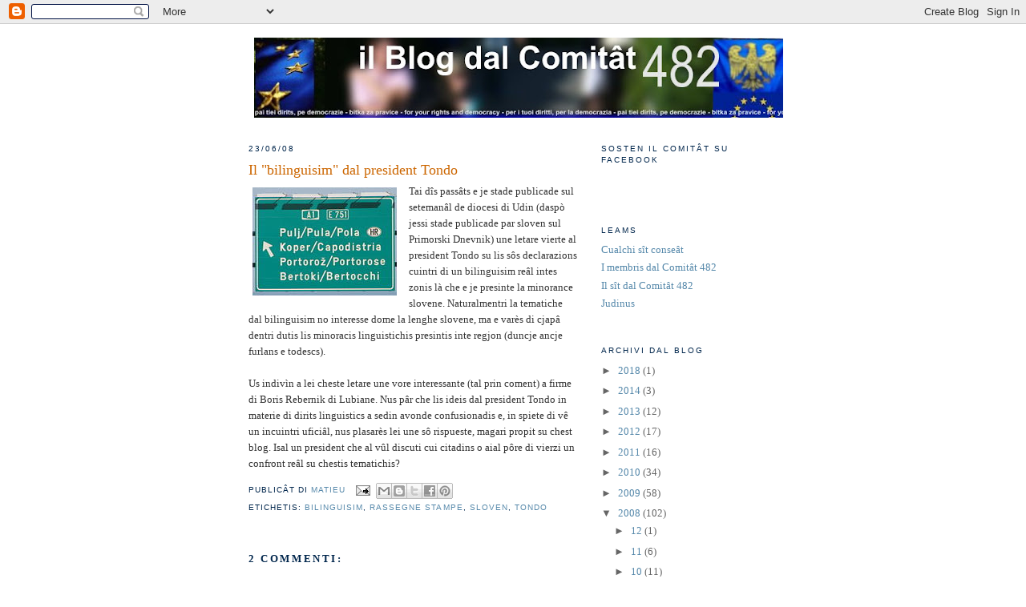

--- FILE ---
content_type: text/html; charset=UTF-8
request_url: https://com482.blogspot.com/2008/06/il-bilinguisim-dal-president-tondo.html
body_size: 12306
content:
<!DOCTYPE html>
<html dir='ltr'>
<head>
<link href='https://www.blogger.com/static/v1/widgets/2944754296-widget_css_bundle.css' rel='stylesheet' type='text/css'/>
<meta content='text/html; charset=UTF-8' http-equiv='Content-Type'/>
<meta content='blogger' name='generator'/>
<link href='https://com482.blogspot.com/favicon.ico' rel='icon' type='image/x-icon'/>
<link href='http://com482.blogspot.com/2008/06/il-bilinguisim-dal-president-tondo.html' rel='canonical'/>
<link rel="alternate" type="application/atom+xml" title="Il blog dal Comitât 482 - Atom" href="https://com482.blogspot.com/feeds/posts/default" />
<link rel="alternate" type="application/rss+xml" title="Il blog dal Comitât 482 - RSS" href="https://com482.blogspot.com/feeds/posts/default?alt=rss" />
<link rel="service.post" type="application/atom+xml" title="Il blog dal Comitât 482 - Atom" href="https://www.blogger.com/feeds/2257689368983008482/posts/default" />

<link rel="alternate" type="application/atom+xml" title="Il blog dal Comitât 482 - Atom" href="https://com482.blogspot.com/feeds/2248376879017993326/comments/default" />
<!--Can't find substitution for tag [blog.ieCssRetrofitLinks]-->
<link href='https://blogger.googleusercontent.com/img/b/R29vZ2xl/AVvXsEi-QlubtjwdlaV_09GZ5VDoVnM69UJRyAbAnq5BATnIGO7qCnoMW02RtqqRBGoZaVcuxwrqPKdrF8DAwpeWQppaEvcJEVM69218eFxm0-28mUw3b5pSOu4-wRuUYshikcfEdeCNiEvVnHfI/s200/trilingual.jpg' rel='image_src'/>
<meta content='http://com482.blogspot.com/2008/06/il-bilinguisim-dal-president-tondo.html' property='og:url'/>
<meta content='Il &quot;bilinguisim&quot; dal president Tondo' property='og:title'/>
<meta content='Tai dîs passâts e je stade publicade sul setemanâl de diocesi di Udin (daspò jessi stade publicade par sloven sul Primorski Dnevnik) une let...' property='og:description'/>
<meta content='https://blogger.googleusercontent.com/img/b/R29vZ2xl/AVvXsEi-QlubtjwdlaV_09GZ5VDoVnM69UJRyAbAnq5BATnIGO7qCnoMW02RtqqRBGoZaVcuxwrqPKdrF8DAwpeWQppaEvcJEVM69218eFxm0-28mUw3b5pSOu4-wRuUYshikcfEdeCNiEvVnHfI/w1200-h630-p-k-no-nu/trilingual.jpg' property='og:image'/>
<title>Il blog dal Comitât 482: Il "bilinguisim" dal president Tondo</title>
<style id='page-skin-1' type='text/css'><!--
/*
-----------------------------------------------
Blogger Template Style
Name:     Minima
Date:     26 Feb 2004
Updated by: Blogger Team
----------------------------------------------- */
/* Use this with templates/template-twocol.html */
body {
background:#ffffff;
margin:0;
color:#333333;
font:x-small Georgia Serif;
font-size/* */:/**/small;
font-size: /**/small;
text-align: center;
}
a:link {
color:#5588aa;
text-decoration:none;
}
a:visited {
color:#999999;
text-decoration:none;
}
a:hover {
color:#cc6600;
text-decoration:underline;
}
a img {
border-width:0;
}
/* Header
-----------------------------------------------
*/
#header-wrapper {
width:660px;
margin:0 auto 10px;
border:1px solid #ffffff;
}
#header-inner {
background-position: center;
margin-left: auto;
margin-right: auto;
}
#header {
margin: 5px;
border: 1px solid #ffffff;
text-align: center;
color:#cc6600;
}
#header h1 {
margin:5px 5px 0;
padding:15px 20px .25em;
line-height:1.2em;
text-transform:uppercase;
letter-spacing:.2em;
font: normal normal 200% Georgia, Serif;
}
#header a {
color:#cc6600;
text-decoration:none;
}
#header a:hover {
color:#cc6600;
}
#header .description {
margin:0 5px 5px;
padding:0 20px 15px;
max-width:700px;
text-transform:uppercase;
letter-spacing:.2em;
line-height: 1.4em;
font: normal normal 78% 'Trebuchet MS', Trebuchet, Arial, Verdana, Sans-serif;
color: #999999;
}
#header img {
margin-left: auto;
margin-right: auto;
}
/* Outer-Wrapper
----------------------------------------------- */
#outer-wrapper {
width: 660px;
margin:0 auto;
padding:10px;
text-align:left;
font: normal normal 100% Georgia, Serif;
}
#main-wrapper {
width: 410px;
float: left;
word-wrap: break-word; /* fix for long text breaking sidebar float in IE */
overflow: hidden;     /* fix for long non-text content breaking IE sidebar float */
}
#sidebar-wrapper {
width: 220px;
float: right;
word-wrap: break-word; /* fix for long text breaking sidebar float in IE */
overflow: hidden;      /* fix for long non-text content breaking IE sidebar float */
}
/* Headings
----------------------------------------------- */
h2 {
margin:1.5em 0 .75em;
font:normal normal 77% Trebuchet, Trebuchet MS, Arial, sans-serif;
line-height: 1.4em;
text-transform:uppercase;
letter-spacing:.2em;
color:#00264c;
}
/* Posts
-----------------------------------------------
*/
h2.date-header {
margin:1.5em 0 .5em;
}
.post {
margin:.5em 0 1.5em;
border-bottom:1px dotted #ffffff;
padding-bottom:1.5em;
}
.post h3 {
margin:.25em 0 0;
padding:0 0 4px;
font-size:140%;
font-weight:normal;
line-height:1.4em;
color:#cc6600;
}
.post h3 a, .post h3 a:visited, .post h3 strong {
display:block;
text-decoration:none;
color:#cc6600;
font-weight:normal;
}
.post h3 strong, .post h3 a:hover {
color:#333333;
}
.post-body {
margin:0 0 .75em;
line-height:1.6em;
}
.post-body blockquote {
line-height:1.3em;
}
.post-footer {
margin: .75em 0;
color:#00264c;
text-transform:uppercase;
letter-spacing:.1em;
font: normal normal 78% 'Trebuchet MS', Trebuchet, Arial, Verdana, Sans-serif;
line-height: 1.4em;
}
.comment-link {
margin-left:.6em;
}
.post img, table.tr-caption-container {
padding:4px;
border:1px solid #ffffff;
}
.tr-caption-container img {
border: none;
padding: 0;
}
.post blockquote {
margin:1em 20px;
}
.post blockquote p {
margin:.75em 0;
}
/* Comments
----------------------------------------------- */
#comments h4 {
margin:1em 0;
font-weight: bold;
line-height: 1.4em;
text-transform:uppercase;
letter-spacing:.2em;
color: #00264c;
}
#comments-block {
margin:1em 0 1.5em;
line-height:1.6em;
}
#comments-block .comment-author {
margin:.5em 0;
}
#comments-block .comment-body {
margin:.25em 0 0;
}
#comments-block .comment-footer {
margin:-.25em 0 2em;
line-height: 1.4em;
text-transform:uppercase;
letter-spacing:.1em;
}
#comments-block .comment-body p {
margin:0 0 .75em;
}
.deleted-comment {
font-style:italic;
color:gray;
}
#blog-pager-newer-link {
float: left;
}
#blog-pager-older-link {
float: right;
}
#blog-pager {
text-align: center;
}
.feed-links {
clear: both;
line-height: 2.5em;
}
/* Sidebar Content
----------------------------------------------- */
.sidebar {
color: #666666;
line-height: 1.5em;
}
.sidebar ul {
list-style:none;
margin:0 0 0;
padding:0 0 0;
}
.sidebar li {
margin:0;
padding-top:0;
padding-right:0;
padding-bottom:.25em;
padding-left:15px;
text-indent:-15px;
line-height:1.5em;
}
.sidebar .widget, .main .widget {
border-bottom:1px dotted #ffffff;
margin:0 0 1.5em;
padding:0 0 1.5em;
}
.main .Blog {
border-bottom-width: 0;
}
/* Profile
----------------------------------------------- */
.profile-img {
float: left;
margin-top: 0;
margin-right: 5px;
margin-bottom: 5px;
margin-left: 0;
padding: 4px;
border: 1px solid #ffffff;
}
.profile-data {
margin:0;
text-transform:uppercase;
letter-spacing:.1em;
font: normal normal 78% 'Trebuchet MS', Trebuchet, Arial, Verdana, Sans-serif;
color: #00264c;
font-weight: bold;
line-height: 1.6em;
}
.profile-datablock {
margin:.5em 0 .5em;
}
.profile-textblock {
margin: 0.5em 0;
line-height: 1.6em;
}
.profile-link {
font: normal normal 78% 'Trebuchet MS', Trebuchet, Arial, Verdana, Sans-serif;
text-transform: uppercase;
letter-spacing: .1em;
}
/* Footer
----------------------------------------------- */
#footer {
width:660px;
clear:both;
margin:0 auto;
padding-top:15px;
line-height: 1.6em;
text-transform:uppercase;
letter-spacing:.1em;
text-align: center;
}

--></style>
<link href='https://www.blogger.com/dyn-css/authorization.css?targetBlogID=2257689368983008482&amp;zx=3a2238bd-2311-49e3-84b3-c9dc440b2896' media='none' onload='if(media!=&#39;all&#39;)media=&#39;all&#39;' rel='stylesheet'/><noscript><link href='https://www.blogger.com/dyn-css/authorization.css?targetBlogID=2257689368983008482&amp;zx=3a2238bd-2311-49e3-84b3-c9dc440b2896' rel='stylesheet'/></noscript>
<meta name='google-adsense-platform-account' content='ca-host-pub-1556223355139109'/>
<meta name='google-adsense-platform-domain' content='blogspot.com'/>

</head>
<body>
<div class='navbar section' id='navbar'><div class='widget Navbar' data-version='1' id='Navbar1'><script type="text/javascript">
    function setAttributeOnload(object, attribute, val) {
      if(window.addEventListener) {
        window.addEventListener('load',
          function(){ object[attribute] = val; }, false);
      } else {
        window.attachEvent('onload', function(){ object[attribute] = val; });
      }
    }
  </script>
<div id="navbar-iframe-container"></div>
<script type="text/javascript" src="https://apis.google.com/js/platform.js"></script>
<script type="text/javascript">
      gapi.load("gapi.iframes:gapi.iframes.style.bubble", function() {
        if (gapi.iframes && gapi.iframes.getContext) {
          gapi.iframes.getContext().openChild({
              url: 'https://www.blogger.com/navbar/2257689368983008482?po\x3d2248376879017993326\x26origin\x3dhttps://com482.blogspot.com',
              where: document.getElementById("navbar-iframe-container"),
              id: "navbar-iframe"
          });
        }
      });
    </script><script type="text/javascript">
(function() {
var script = document.createElement('script');
script.type = 'text/javascript';
script.src = '//pagead2.googlesyndication.com/pagead/js/google_top_exp.js';
var head = document.getElementsByTagName('head')[0];
if (head) {
head.appendChild(script);
}})();
</script>
</div></div>
<div id='outer-wrapper'><div id='wrap2'>
<!-- skip links for text browsers -->
<span id='skiplinks' style='display:none;'>
<a href='#main'>skip to main </a> |
      <a href='#sidebar'>skip to sidebar</a>
</span>
<div id='header-wrapper'>
<div class='header section' id='header'><div class='widget Header' data-version='1' id='Header1'>
<div id='header-inner'>
<a href='https://com482.blogspot.com/' style='display: block'>
<img alt='Il blog dal Comitât 482' height='100px; ' id='Header1_headerimg' src='https://blogger.googleusercontent.com/img/b/R29vZ2xl/AVvXsEi1GsMJG1cvE9aY2QmT8J4wG9SG-7wq8FMyggJlSdz6rO2ucafBLVoZYyonW45NunVMGdMXqZWWhqNx0gSesIow0C4n5jeldX2m-IE_w28IZ9t5CypsCDVk5BUcCZ9Fs9xbMmaLAtc/s660/blog.jpg' style='display: block' width='660px; '/>
</a>
</div>
</div></div>
</div>
<div id='content-wrapper'>
<div id='crosscol-wrapper' style='text-align:center'>
<div class='crosscol no-items section' id='crosscol'></div>
</div>
<div id='main-wrapper'>
<div class='main section' id='main'><div class='widget Blog' data-version='1' id='Blog1'>
<div class='blog-posts hfeed'>

          <div class="date-outer">
        
<h2 class='date-header'><span>23/06/08</span></h2>

          <div class="date-posts">
        
<div class='post-outer'>
<div class='post hentry uncustomized-post-template' itemprop='blogPost' itemscope='itemscope' itemtype='http://schema.org/BlogPosting'>
<meta content='https://blogger.googleusercontent.com/img/b/R29vZ2xl/AVvXsEi-QlubtjwdlaV_09GZ5VDoVnM69UJRyAbAnq5BATnIGO7qCnoMW02RtqqRBGoZaVcuxwrqPKdrF8DAwpeWQppaEvcJEVM69218eFxm0-28mUw3b5pSOu4-wRuUYshikcfEdeCNiEvVnHfI/s200/trilingual.jpg' itemprop='image_url'/>
<meta content='2257689368983008482' itemprop='blogId'/>
<meta content='2248376879017993326' itemprop='postId'/>
<a name='2248376879017993326'></a>
<h3 class='post-title entry-title' itemprop='name'>
Il "bilinguisim" dal president Tondo
</h3>
<div class='post-header'>
<div class='post-header-line-1'></div>
</div>
<div class='post-body entry-content' id='post-body-2248376879017993326' itemprop='description articleBody'>
<a href="https://blogger.googleusercontent.com/img/b/R29vZ2xl/AVvXsEi-QlubtjwdlaV_09GZ5VDoVnM69UJRyAbAnq5BATnIGO7qCnoMW02RtqqRBGoZaVcuxwrqPKdrF8DAwpeWQppaEvcJEVM69218eFxm0-28mUw3b5pSOu4-wRuUYshikcfEdeCNiEvVnHfI/s1600-h/trilingual.jpg" onblur="try {parent.deselectBloggerImageGracefully();} catch(e) {}"><img alt="" border="0" id="BLOGGER_PHOTO_ID_5215063226219283458" src="https://blogger.googleusercontent.com/img/b/R29vZ2xl/AVvXsEi-QlubtjwdlaV_09GZ5VDoVnM69UJRyAbAnq5BATnIGO7qCnoMW02RtqqRBGoZaVcuxwrqPKdrF8DAwpeWQppaEvcJEVM69218eFxm0-28mUw3b5pSOu4-wRuUYshikcfEdeCNiEvVnHfI/s200/trilingual.jpg" style="margin: 0pt 10px 10px 0pt; float: left; cursor: pointer;" /></a>Tai dîs passâts e je stade publicade sul setemanâl de diocesi di Udin (daspò jessi stade publicade par sloven sul Primorski Dnevnik) une letare vierte al president Tondo su lis sôs declarazions cuintri di un bilinguisim reâl intes zonis là che e je presinte la minorance slovene. Naturalmentri la tematiche dal bilinguisim no interesse dome la lenghe slovene, ma e varès di cjapâ dentri dutis lis minoracis linguistichis presintis inte regjon (duncje ancje furlans e todescs).<br /><br />Us indivìn a lei cheste letare une vore interessante (tal prin coment)  a firme di Boris Rebernik di Lubiane. Nus pâr che lis ideis dal president Tondo in materie di dirits linguistics a sedin avonde confusionadis e, in spiete di vê un incuintri uficiâl, nus plasarès lei une sô rispueste, magari propit su chest blog.   Isal un president che al vûl discuti cui citadins o aial pôre di vierzi un confront reâl su chestis tematichis?
<div style='clear: both;'></div>
</div>
<div class='post-footer'>
<div class='post-footer-line post-footer-line-1'>
<span class='post-author vcard'>
Publicât di
<span class='fn' itemprop='author' itemscope='itemscope' itemtype='http://schema.org/Person'>
<meta content='https://www.blogger.com/profile/07098312217411246299' itemprop='url'/>
<a class='g-profile' href='https://www.blogger.com/profile/07098312217411246299' rel='author' title='author profile'>
<span itemprop='name'>Matieu</span>
</a>
</span>
</span>
<span class='post-timestamp'>
</span>
<span class='post-comment-link'>
</span>
<span class='post-icons'>
<span class='item-action'>
<a href='https://www.blogger.com/email-post/2257689368983008482/2248376879017993326' title='Post per email'>
<img alt='' class='icon-action' height='13' src='https://resources.blogblog.com/img/icon18_email.gif' width='18'/>
</a>
</span>
<span class='item-control blog-admin pid-1539236615'>
<a href='https://www.blogger.com/post-edit.g?blogID=2257689368983008482&postID=2248376879017993326&from=pencil' title='Modifica post'>
<img alt='' class='icon-action' height='18' src='https://resources.blogblog.com/img/icon18_edit_allbkg.gif' width='18'/>
</a>
</span>
</span>
<div class='post-share-buttons goog-inline-block'>
<a class='goog-inline-block share-button sb-email' href='https://www.blogger.com/share-post.g?blogID=2257689368983008482&postID=2248376879017993326&target=email' target='_blank' title='Invia tramite email'><span class='share-button-link-text'>Invia tramite email</span></a><a class='goog-inline-block share-button sb-blog' href='https://www.blogger.com/share-post.g?blogID=2257689368983008482&postID=2248376879017993326&target=blog' onclick='window.open(this.href, "_blank", "height=270,width=475"); return false;' target='_blank' title='Postalo sul blog'><span class='share-button-link-text'>Postalo sul blog</span></a><a class='goog-inline-block share-button sb-twitter' href='https://www.blogger.com/share-post.g?blogID=2257689368983008482&postID=2248376879017993326&target=twitter' target='_blank' title='Condividi su X'><span class='share-button-link-text'>Condividi su X</span></a><a class='goog-inline-block share-button sb-facebook' href='https://www.blogger.com/share-post.g?blogID=2257689368983008482&postID=2248376879017993326&target=facebook' onclick='window.open(this.href, "_blank", "height=430,width=640"); return false;' target='_blank' title='Condividi su Facebook'><span class='share-button-link-text'>Condividi su Facebook</span></a><a class='goog-inline-block share-button sb-pinterest' href='https://www.blogger.com/share-post.g?blogID=2257689368983008482&postID=2248376879017993326&target=pinterest' target='_blank' title='Condividi su Pinterest'><span class='share-button-link-text'>Condividi su Pinterest</span></a>
</div>
</div>
<div class='post-footer-line post-footer-line-2'>
<span class='post-labels'>
Etichetis:
<a href='https://com482.blogspot.com/search/label/bilinguisim' rel='tag'>bilinguisim</a>,
<a href='https://com482.blogspot.com/search/label/rassegne%20stampe' rel='tag'>rassegne stampe</a>,
<a href='https://com482.blogspot.com/search/label/sloven' rel='tag'>sloven</a>,
<a href='https://com482.blogspot.com/search/label/Tondo' rel='tag'>Tondo</a>
</span>
</div>
<div class='post-footer-line post-footer-line-3'>
<span class='post-location'>
</span>
</div>
</div>
</div>
<div class='comments' id='comments'>
<a name='comments'></a>
<h4>2 commenti:</h4>
<div id='Blog1_comments-block-wrapper'>
<dl class='avatar-comment-indent' id='comments-block'>
<dt class='comment-author blog-author' id='c7869358328082472832'>
<a name='c7869358328082472832'></a>
<div class="avatar-image-container avatar-stock"><span dir="ltr"><a href="https://www.blogger.com/profile/07098312217411246299" target="" rel="nofollow" onclick="" class="avatar-hovercard" id="av-7869358328082472832-07098312217411246299"><img src="//www.blogger.com/img/blogger_logo_round_35.png" width="35" height="35" alt="" title="Matieu">

</a></span></div>
<a href='https://www.blogger.com/profile/07098312217411246299' rel='nofollow'>Matieu</a>
ha detto...
</dt>
<dd class='comment-body' id='Blog1_cmt-7869358328082472832'>
<p>
&#171;Non voglio imporre le cose&#187;, così il nuovo presidente del governo regionale del Friuli-Venezia Giulia, il signor Renzo Tondo riflette sul bilinguismo nel Primorski dnevnik pubblicato sabato 31 maggio.<BR/>Bello da parte sua, signor Tondo, aver detto apertamente ai nostri connazionali cosa possono attendersi riguardo l'eguaglianza dei diritti linguistici nella sua regione. Un simile territorio autoctonamente bilingue ce l'abbiamo anche da noi nella repubblica di Slovenia; forse è stato qualche volta a Capodistria. Per fare un esempio, immaginiamo che c'è stato e si è diretto alla Posta centrale. Il suo percorso l'ha condotta vicino alla stazione ferroviaria, sulla quale spicca una luminosa insegna bilingue Koper-Capodistria, qualche passo ancora e si trova davanti all'edificio delle Poste. Si dirige verso l'ingresso e sulle porte a vetri risalta agli occhi la tabella bilingue recante l'orario di apertura. Entra e si ritrova in un bel locale allungato con molti sportelli, S'incammina in cerca dello sportello giusto senza una guida-interprete, perché le scritte le sono comprensibili, sono anche nella sua lingua, la lingua della comunità nazionale autoctona italiana che qui vive. Allo sportello un cartellino la saluta anche in italiano: "oggi con voi" -ed il nome dell'impiegato.<BR/>Quel che lei vuole è spedire una raccomandata, per cui prende il modulo apposito e lo compila senza problemi, visto che è bilingue. Visto che si trova in Slovenia oso affermare che lei non ha provato alcun fastidio nell'incontrare un bilinguismo coerente, malgrado secondo lei questo è &#171;imposto&#187; in egual modo a tutti gli utilizzatori dei servizi postali.<BR/>La sua interpretazione di bilinguismo a casa sua invece suona letteralmente così: <BR/>&#8220;&#171;Entro in Comune e non mi è indifferente se sono costretto ad accettare un documento o un modulo bilingue. Credo che questo dev'essere una questione di libera scelta personale. In caso contrario questo va a scapito di altri diritti&#187;. E di seguito: &#171;Se un documento bilingue lo devo attendere una settimana mi chiedo veramente cos'è più utile per me - aspettare il documento bilingue o riceverne subito uno monolingue. Non mí piacciono dunque le regole che comportano obblighi, né le affettazioni ideologiche nella tutela delle minoranze linguistiche&#187;. In verità l'unico commento possibile è: strano ragionamento. Un diritto naturale sul territorio autoctono è il rispetto della mia lingua, che non è in alcun modo affettazione &#171;ideologica&#187;; tale è stato invece l'imposto monolinguismo (dopo il 1927) su questa terra. Purtroppo le sue ragioni sono &#171;raìson de plus fort&#187; lontane dallo spirito della comunità dell'Unione Europea.<BR/>E cosa direbbe invece, signor Tondo, se da noi si adottasse le vostre pratiche sul territorio autoctono e sì ìnizìasse a sostituire i nomi delle vie bilingui con quelli in una sola lingua; rimuovendo dunque tutto il bilinguismo visivo fino al punto di reciprocare quanto in vigore da voi?<BR/><BR/>Boris Rebernik (Ljubljana)
</p>
</dd>
<dd class='comment-footer'>
<span class='comment-timestamp'>
<a href='https://com482.blogspot.com/2008/06/il-bilinguisim-dal-president-tondo.html?showComment=1214227560000#c7869358328082472832' title='comment permalink'>
23/06/08, 15:26
</a>
<span class='item-control blog-admin pid-1539236615'>
<a class='comment-delete' href='https://www.blogger.com/comment/delete/2257689368983008482/7869358328082472832' title='Elimina commento'>
<img src='https://resources.blogblog.com/img/icon_delete13.gif'/>
</a>
</span>
</span>
</dd>
<dt class='comment-author ' id='c1590338086992813802'>
<a name='c1590338086992813802'></a>
<div class="avatar-image-container avatar-stock"><span dir="ltr"><img src="//resources.blogblog.com/img/blank.gif" width="35" height="35" alt="" title="Anonimo">

</span></div>
Anonimo
ha detto...
</dt>
<dd class='comment-body' id='Blog1_cmt-1590338086992813802'>
<p>
"la raison du plus fort" é da mettere sulla bilancia con "la raison tout court". Tondo, orami eletto, non ha più nessuna ragione di piacere a tutti ma soltanto di dispiacere a certuni:-)
</p>
</dd>
<dd class='comment-footer'>
<span class='comment-timestamp'>
<a href='https://com482.blogspot.com/2008/06/il-bilinguisim-dal-president-tondo.html?showComment=1214388480000#c1590338086992813802' title='comment permalink'>
25/06/08, 12:08
</a>
<span class='item-control blog-admin pid-121430110'>
<a class='comment-delete' href='https://www.blogger.com/comment/delete/2257689368983008482/1590338086992813802' title='Elimina commento'>
<img src='https://resources.blogblog.com/img/icon_delete13.gif'/>
</a>
</span>
</span>
</dd>
</dl>
</div>
<p class='comment-footer'>
<a href='https://www.blogger.com/comment/fullpage/post/2257689368983008482/2248376879017993326' onclick=''>Posta un commento</a>
</p>
</div>
</div>

        </div></div>
      
</div>
<div class='blog-pager' id='blog-pager'>
<span id='blog-pager-newer-link'>
<a class='blog-pager-newer-link' href='https://com482.blogspot.com/2008/06/par-argem-furlan-obligatori-scuele.html' id='Blog1_blog-pager-newer-link' title='Post più recente'>Post più recente</a>
</span>
<span id='blog-pager-older-link'>
<a class='blog-pager-older-link' href='https://com482.blogspot.com/2008/06/il-vescul-e-il-president.html' id='Blog1_blog-pager-older-link' title='Post più vecchio'>Post più vecchio</a>
</span>
<a class='home-link' href='https://com482.blogspot.com/'>Home page</a>
</div>
<div class='clear'></div>
<div class='post-feeds'>
<div class='feed-links'>
Iscriviti a:
<a class='feed-link' href='https://com482.blogspot.com/feeds/2248376879017993326/comments/default' target='_blank' type='application/atom+xml'>Commenti sul post (Atom)</a>
</div>
</div>
</div></div>
</div>
<div id='sidebar-wrapper'>
<div class='sidebar section' id='sidebar'><div class='widget HTML' data-version='1' id='HTML2'>
<h2 class='title'>Sosten il Comitât su Facebook</h2>
<div class='widget-content'>
<div alig=center><iframe src="http://www.facebook.com/plugins/like.php?href=http%3A%2F%2Fwww.facebook.com%2Fhome.php%3F%23%21%2Fpages%2FComitat-Odbor-Komitaat-Comitato-482%2F86487824124&amp;layout=button_count&amp;show_faces=true&amp;width=100&amp;action=like&amp;colorscheme=light&amp;height=21" scrolling="no" frameborder="0" style="border:none; overflow:hidden; width:100px; height:21px;" allowtransparency="true"></iframe></div>
</div>
<div class='clear'></div>
</div><div class='widget LinkList' data-version='1' id='LinkList1'>
<h2>Leams</h2>
<div class='widget-content'>
<ul>
<li><a href='http://com482.altervista.org/leams.htm'>Cualchi sît conseât</a></li>
<li><a href='http://com482.altervista.org/membris.htm'>I membris dal Comitât 482</a></li>
<li><a href='http://com482.altervista.org/'>Il sît dal Comitât 482</a></li>
<li><a href='http://com482.altervista.org/sostegninus.htm'>Judinus</a></li>
</ul>
<div class='clear'></div>
</div>
</div><div class='widget BlogArchive' data-version='1' id='BlogArchive1'>
<h2>Archivi dal blog</h2>
<div class='widget-content'>
<div id='ArchiveList'>
<div id='BlogArchive1_ArchiveList'>
<ul class='hierarchy'>
<li class='archivedate collapsed'>
<a class='toggle' href='javascript:void(0)'>
<span class='zippy'>

        &#9658;&#160;
      
</span>
</a>
<a class='post-count-link' href='https://com482.blogspot.com/2018/'>
2018
</a>
<span class='post-count' dir='ltr'>(1)</span>
<ul class='hierarchy'>
<li class='archivedate collapsed'>
<a class='toggle' href='javascript:void(0)'>
<span class='zippy'>

        &#9658;&#160;
      
</span>
</a>
<a class='post-count-link' href='https://com482.blogspot.com/2018/04/'>
04
</a>
<span class='post-count' dir='ltr'>(1)</span>
</li>
</ul>
</li>
</ul>
<ul class='hierarchy'>
<li class='archivedate collapsed'>
<a class='toggle' href='javascript:void(0)'>
<span class='zippy'>

        &#9658;&#160;
      
</span>
</a>
<a class='post-count-link' href='https://com482.blogspot.com/2014/'>
2014
</a>
<span class='post-count' dir='ltr'>(3)</span>
<ul class='hierarchy'>
<li class='archivedate collapsed'>
<a class='toggle' href='javascript:void(0)'>
<span class='zippy'>

        &#9658;&#160;
      
</span>
</a>
<a class='post-count-link' href='https://com482.blogspot.com/2014/06/'>
06
</a>
<span class='post-count' dir='ltr'>(1)</span>
</li>
</ul>
<ul class='hierarchy'>
<li class='archivedate collapsed'>
<a class='toggle' href='javascript:void(0)'>
<span class='zippy'>

        &#9658;&#160;
      
</span>
</a>
<a class='post-count-link' href='https://com482.blogspot.com/2014/04/'>
04
</a>
<span class='post-count' dir='ltr'>(1)</span>
</li>
</ul>
<ul class='hierarchy'>
<li class='archivedate collapsed'>
<a class='toggle' href='javascript:void(0)'>
<span class='zippy'>

        &#9658;&#160;
      
</span>
</a>
<a class='post-count-link' href='https://com482.blogspot.com/2014/02/'>
02
</a>
<span class='post-count' dir='ltr'>(1)</span>
</li>
</ul>
</li>
</ul>
<ul class='hierarchy'>
<li class='archivedate collapsed'>
<a class='toggle' href='javascript:void(0)'>
<span class='zippy'>

        &#9658;&#160;
      
</span>
</a>
<a class='post-count-link' href='https://com482.blogspot.com/2013/'>
2013
</a>
<span class='post-count' dir='ltr'>(12)</span>
<ul class='hierarchy'>
<li class='archivedate collapsed'>
<a class='toggle' href='javascript:void(0)'>
<span class='zippy'>

        &#9658;&#160;
      
</span>
</a>
<a class='post-count-link' href='https://com482.blogspot.com/2013/12/'>
12
</a>
<span class='post-count' dir='ltr'>(1)</span>
</li>
</ul>
<ul class='hierarchy'>
<li class='archivedate collapsed'>
<a class='toggle' href='javascript:void(0)'>
<span class='zippy'>

        &#9658;&#160;
      
</span>
</a>
<a class='post-count-link' href='https://com482.blogspot.com/2013/06/'>
06
</a>
<span class='post-count' dir='ltr'>(2)</span>
</li>
</ul>
<ul class='hierarchy'>
<li class='archivedate collapsed'>
<a class='toggle' href='javascript:void(0)'>
<span class='zippy'>

        &#9658;&#160;
      
</span>
</a>
<a class='post-count-link' href='https://com482.blogspot.com/2013/05/'>
05
</a>
<span class='post-count' dir='ltr'>(1)</span>
</li>
</ul>
<ul class='hierarchy'>
<li class='archivedate collapsed'>
<a class='toggle' href='javascript:void(0)'>
<span class='zippy'>

        &#9658;&#160;
      
</span>
</a>
<a class='post-count-link' href='https://com482.blogspot.com/2013/04/'>
04
</a>
<span class='post-count' dir='ltr'>(2)</span>
</li>
</ul>
<ul class='hierarchy'>
<li class='archivedate collapsed'>
<a class='toggle' href='javascript:void(0)'>
<span class='zippy'>

        &#9658;&#160;
      
</span>
</a>
<a class='post-count-link' href='https://com482.blogspot.com/2013/03/'>
03
</a>
<span class='post-count' dir='ltr'>(1)</span>
</li>
</ul>
<ul class='hierarchy'>
<li class='archivedate collapsed'>
<a class='toggle' href='javascript:void(0)'>
<span class='zippy'>

        &#9658;&#160;
      
</span>
</a>
<a class='post-count-link' href='https://com482.blogspot.com/2013/02/'>
02
</a>
<span class='post-count' dir='ltr'>(3)</span>
</li>
</ul>
<ul class='hierarchy'>
<li class='archivedate collapsed'>
<a class='toggle' href='javascript:void(0)'>
<span class='zippy'>

        &#9658;&#160;
      
</span>
</a>
<a class='post-count-link' href='https://com482.blogspot.com/2013/01/'>
01
</a>
<span class='post-count' dir='ltr'>(2)</span>
</li>
</ul>
</li>
</ul>
<ul class='hierarchy'>
<li class='archivedate collapsed'>
<a class='toggle' href='javascript:void(0)'>
<span class='zippy'>

        &#9658;&#160;
      
</span>
</a>
<a class='post-count-link' href='https://com482.blogspot.com/2012/'>
2012
</a>
<span class='post-count' dir='ltr'>(17)</span>
<ul class='hierarchy'>
<li class='archivedate collapsed'>
<a class='toggle' href='javascript:void(0)'>
<span class='zippy'>

        &#9658;&#160;
      
</span>
</a>
<a class='post-count-link' href='https://com482.blogspot.com/2012/11/'>
11
</a>
<span class='post-count' dir='ltr'>(1)</span>
</li>
</ul>
<ul class='hierarchy'>
<li class='archivedate collapsed'>
<a class='toggle' href='javascript:void(0)'>
<span class='zippy'>

        &#9658;&#160;
      
</span>
</a>
<a class='post-count-link' href='https://com482.blogspot.com/2012/10/'>
10
</a>
<span class='post-count' dir='ltr'>(1)</span>
</li>
</ul>
<ul class='hierarchy'>
<li class='archivedate collapsed'>
<a class='toggle' href='javascript:void(0)'>
<span class='zippy'>

        &#9658;&#160;
      
</span>
</a>
<a class='post-count-link' href='https://com482.blogspot.com/2012/09/'>
09
</a>
<span class='post-count' dir='ltr'>(3)</span>
</li>
</ul>
<ul class='hierarchy'>
<li class='archivedate collapsed'>
<a class='toggle' href='javascript:void(0)'>
<span class='zippy'>

        &#9658;&#160;
      
</span>
</a>
<a class='post-count-link' href='https://com482.blogspot.com/2012/08/'>
08
</a>
<span class='post-count' dir='ltr'>(2)</span>
</li>
</ul>
<ul class='hierarchy'>
<li class='archivedate collapsed'>
<a class='toggle' href='javascript:void(0)'>
<span class='zippy'>

        &#9658;&#160;
      
</span>
</a>
<a class='post-count-link' href='https://com482.blogspot.com/2012/07/'>
07
</a>
<span class='post-count' dir='ltr'>(3)</span>
</li>
</ul>
<ul class='hierarchy'>
<li class='archivedate collapsed'>
<a class='toggle' href='javascript:void(0)'>
<span class='zippy'>

        &#9658;&#160;
      
</span>
</a>
<a class='post-count-link' href='https://com482.blogspot.com/2012/05/'>
05
</a>
<span class='post-count' dir='ltr'>(1)</span>
</li>
</ul>
<ul class='hierarchy'>
<li class='archivedate collapsed'>
<a class='toggle' href='javascript:void(0)'>
<span class='zippy'>

        &#9658;&#160;
      
</span>
</a>
<a class='post-count-link' href='https://com482.blogspot.com/2012/03/'>
03
</a>
<span class='post-count' dir='ltr'>(2)</span>
</li>
</ul>
<ul class='hierarchy'>
<li class='archivedate collapsed'>
<a class='toggle' href='javascript:void(0)'>
<span class='zippy'>

        &#9658;&#160;
      
</span>
</a>
<a class='post-count-link' href='https://com482.blogspot.com/2012/02/'>
02
</a>
<span class='post-count' dir='ltr'>(4)</span>
</li>
</ul>
</li>
</ul>
<ul class='hierarchy'>
<li class='archivedate collapsed'>
<a class='toggle' href='javascript:void(0)'>
<span class='zippy'>

        &#9658;&#160;
      
</span>
</a>
<a class='post-count-link' href='https://com482.blogspot.com/2011/'>
2011
</a>
<span class='post-count' dir='ltr'>(16)</span>
<ul class='hierarchy'>
<li class='archivedate collapsed'>
<a class='toggle' href='javascript:void(0)'>
<span class='zippy'>

        &#9658;&#160;
      
</span>
</a>
<a class='post-count-link' href='https://com482.blogspot.com/2011/07/'>
07
</a>
<span class='post-count' dir='ltr'>(6)</span>
</li>
</ul>
<ul class='hierarchy'>
<li class='archivedate collapsed'>
<a class='toggle' href='javascript:void(0)'>
<span class='zippy'>

        &#9658;&#160;
      
</span>
</a>
<a class='post-count-link' href='https://com482.blogspot.com/2011/06/'>
06
</a>
<span class='post-count' dir='ltr'>(1)</span>
</li>
</ul>
<ul class='hierarchy'>
<li class='archivedate collapsed'>
<a class='toggle' href='javascript:void(0)'>
<span class='zippy'>

        &#9658;&#160;
      
</span>
</a>
<a class='post-count-link' href='https://com482.blogspot.com/2011/04/'>
04
</a>
<span class='post-count' dir='ltr'>(2)</span>
</li>
</ul>
<ul class='hierarchy'>
<li class='archivedate collapsed'>
<a class='toggle' href='javascript:void(0)'>
<span class='zippy'>

        &#9658;&#160;
      
</span>
</a>
<a class='post-count-link' href='https://com482.blogspot.com/2011/03/'>
03
</a>
<span class='post-count' dir='ltr'>(4)</span>
</li>
</ul>
<ul class='hierarchy'>
<li class='archivedate collapsed'>
<a class='toggle' href='javascript:void(0)'>
<span class='zippy'>

        &#9658;&#160;
      
</span>
</a>
<a class='post-count-link' href='https://com482.blogspot.com/2011/02/'>
02
</a>
<span class='post-count' dir='ltr'>(3)</span>
</li>
</ul>
</li>
</ul>
<ul class='hierarchy'>
<li class='archivedate collapsed'>
<a class='toggle' href='javascript:void(0)'>
<span class='zippy'>

        &#9658;&#160;
      
</span>
</a>
<a class='post-count-link' href='https://com482.blogspot.com/2010/'>
2010
</a>
<span class='post-count' dir='ltr'>(34)</span>
<ul class='hierarchy'>
<li class='archivedate collapsed'>
<a class='toggle' href='javascript:void(0)'>
<span class='zippy'>

        &#9658;&#160;
      
</span>
</a>
<a class='post-count-link' href='https://com482.blogspot.com/2010/12/'>
12
</a>
<span class='post-count' dir='ltr'>(4)</span>
</li>
</ul>
<ul class='hierarchy'>
<li class='archivedate collapsed'>
<a class='toggle' href='javascript:void(0)'>
<span class='zippy'>

        &#9658;&#160;
      
</span>
</a>
<a class='post-count-link' href='https://com482.blogspot.com/2010/10/'>
10
</a>
<span class='post-count' dir='ltr'>(1)</span>
</li>
</ul>
<ul class='hierarchy'>
<li class='archivedate collapsed'>
<a class='toggle' href='javascript:void(0)'>
<span class='zippy'>

        &#9658;&#160;
      
</span>
</a>
<a class='post-count-link' href='https://com482.blogspot.com/2010/09/'>
09
</a>
<span class='post-count' dir='ltr'>(3)</span>
</li>
</ul>
<ul class='hierarchy'>
<li class='archivedate collapsed'>
<a class='toggle' href='javascript:void(0)'>
<span class='zippy'>

        &#9658;&#160;
      
</span>
</a>
<a class='post-count-link' href='https://com482.blogspot.com/2010/08/'>
08
</a>
<span class='post-count' dir='ltr'>(1)</span>
</li>
</ul>
<ul class='hierarchy'>
<li class='archivedate collapsed'>
<a class='toggle' href='javascript:void(0)'>
<span class='zippy'>

        &#9658;&#160;
      
</span>
</a>
<a class='post-count-link' href='https://com482.blogspot.com/2010/07/'>
07
</a>
<span class='post-count' dir='ltr'>(2)</span>
</li>
</ul>
<ul class='hierarchy'>
<li class='archivedate collapsed'>
<a class='toggle' href='javascript:void(0)'>
<span class='zippy'>

        &#9658;&#160;
      
</span>
</a>
<a class='post-count-link' href='https://com482.blogspot.com/2010/06/'>
06
</a>
<span class='post-count' dir='ltr'>(4)</span>
</li>
</ul>
<ul class='hierarchy'>
<li class='archivedate collapsed'>
<a class='toggle' href='javascript:void(0)'>
<span class='zippy'>

        &#9658;&#160;
      
</span>
</a>
<a class='post-count-link' href='https://com482.blogspot.com/2010/04/'>
04
</a>
<span class='post-count' dir='ltr'>(2)</span>
</li>
</ul>
<ul class='hierarchy'>
<li class='archivedate collapsed'>
<a class='toggle' href='javascript:void(0)'>
<span class='zippy'>

        &#9658;&#160;
      
</span>
</a>
<a class='post-count-link' href='https://com482.blogspot.com/2010/03/'>
03
</a>
<span class='post-count' dir='ltr'>(7)</span>
</li>
</ul>
<ul class='hierarchy'>
<li class='archivedate collapsed'>
<a class='toggle' href='javascript:void(0)'>
<span class='zippy'>

        &#9658;&#160;
      
</span>
</a>
<a class='post-count-link' href='https://com482.blogspot.com/2010/02/'>
02
</a>
<span class='post-count' dir='ltr'>(5)</span>
</li>
</ul>
<ul class='hierarchy'>
<li class='archivedate collapsed'>
<a class='toggle' href='javascript:void(0)'>
<span class='zippy'>

        &#9658;&#160;
      
</span>
</a>
<a class='post-count-link' href='https://com482.blogspot.com/2010/01/'>
01
</a>
<span class='post-count' dir='ltr'>(5)</span>
</li>
</ul>
</li>
</ul>
<ul class='hierarchy'>
<li class='archivedate collapsed'>
<a class='toggle' href='javascript:void(0)'>
<span class='zippy'>

        &#9658;&#160;
      
</span>
</a>
<a class='post-count-link' href='https://com482.blogspot.com/2009/'>
2009
</a>
<span class='post-count' dir='ltr'>(58)</span>
<ul class='hierarchy'>
<li class='archivedate collapsed'>
<a class='toggle' href='javascript:void(0)'>
<span class='zippy'>

        &#9658;&#160;
      
</span>
</a>
<a class='post-count-link' href='https://com482.blogspot.com/2009/12/'>
12
</a>
<span class='post-count' dir='ltr'>(5)</span>
</li>
</ul>
<ul class='hierarchy'>
<li class='archivedate collapsed'>
<a class='toggle' href='javascript:void(0)'>
<span class='zippy'>

        &#9658;&#160;
      
</span>
</a>
<a class='post-count-link' href='https://com482.blogspot.com/2009/11/'>
11
</a>
<span class='post-count' dir='ltr'>(6)</span>
</li>
</ul>
<ul class='hierarchy'>
<li class='archivedate collapsed'>
<a class='toggle' href='javascript:void(0)'>
<span class='zippy'>

        &#9658;&#160;
      
</span>
</a>
<a class='post-count-link' href='https://com482.blogspot.com/2009/10/'>
10
</a>
<span class='post-count' dir='ltr'>(6)</span>
</li>
</ul>
<ul class='hierarchy'>
<li class='archivedate collapsed'>
<a class='toggle' href='javascript:void(0)'>
<span class='zippy'>

        &#9658;&#160;
      
</span>
</a>
<a class='post-count-link' href='https://com482.blogspot.com/2009/09/'>
09
</a>
<span class='post-count' dir='ltr'>(10)</span>
</li>
</ul>
<ul class='hierarchy'>
<li class='archivedate collapsed'>
<a class='toggle' href='javascript:void(0)'>
<span class='zippy'>

        &#9658;&#160;
      
</span>
</a>
<a class='post-count-link' href='https://com482.blogspot.com/2009/08/'>
08
</a>
<span class='post-count' dir='ltr'>(2)</span>
</li>
</ul>
<ul class='hierarchy'>
<li class='archivedate collapsed'>
<a class='toggle' href='javascript:void(0)'>
<span class='zippy'>

        &#9658;&#160;
      
</span>
</a>
<a class='post-count-link' href='https://com482.blogspot.com/2009/07/'>
07
</a>
<span class='post-count' dir='ltr'>(2)</span>
</li>
</ul>
<ul class='hierarchy'>
<li class='archivedate collapsed'>
<a class='toggle' href='javascript:void(0)'>
<span class='zippy'>

        &#9658;&#160;
      
</span>
</a>
<a class='post-count-link' href='https://com482.blogspot.com/2009/06/'>
06
</a>
<span class='post-count' dir='ltr'>(3)</span>
</li>
</ul>
<ul class='hierarchy'>
<li class='archivedate collapsed'>
<a class='toggle' href='javascript:void(0)'>
<span class='zippy'>

        &#9658;&#160;
      
</span>
</a>
<a class='post-count-link' href='https://com482.blogspot.com/2009/05/'>
05
</a>
<span class='post-count' dir='ltr'>(7)</span>
</li>
</ul>
<ul class='hierarchy'>
<li class='archivedate collapsed'>
<a class='toggle' href='javascript:void(0)'>
<span class='zippy'>

        &#9658;&#160;
      
</span>
</a>
<a class='post-count-link' href='https://com482.blogspot.com/2009/04/'>
04
</a>
<span class='post-count' dir='ltr'>(2)</span>
</li>
</ul>
<ul class='hierarchy'>
<li class='archivedate collapsed'>
<a class='toggle' href='javascript:void(0)'>
<span class='zippy'>

        &#9658;&#160;
      
</span>
</a>
<a class='post-count-link' href='https://com482.blogspot.com/2009/03/'>
03
</a>
<span class='post-count' dir='ltr'>(5)</span>
</li>
</ul>
<ul class='hierarchy'>
<li class='archivedate collapsed'>
<a class='toggle' href='javascript:void(0)'>
<span class='zippy'>

        &#9658;&#160;
      
</span>
</a>
<a class='post-count-link' href='https://com482.blogspot.com/2009/02/'>
02
</a>
<span class='post-count' dir='ltr'>(4)</span>
</li>
</ul>
<ul class='hierarchy'>
<li class='archivedate collapsed'>
<a class='toggle' href='javascript:void(0)'>
<span class='zippy'>

        &#9658;&#160;
      
</span>
</a>
<a class='post-count-link' href='https://com482.blogspot.com/2009/01/'>
01
</a>
<span class='post-count' dir='ltr'>(6)</span>
</li>
</ul>
</li>
</ul>
<ul class='hierarchy'>
<li class='archivedate expanded'>
<a class='toggle' href='javascript:void(0)'>
<span class='zippy toggle-open'>

        &#9660;&#160;
      
</span>
</a>
<a class='post-count-link' href='https://com482.blogspot.com/2008/'>
2008
</a>
<span class='post-count' dir='ltr'>(102)</span>
<ul class='hierarchy'>
<li class='archivedate collapsed'>
<a class='toggle' href='javascript:void(0)'>
<span class='zippy'>

        &#9658;&#160;
      
</span>
</a>
<a class='post-count-link' href='https://com482.blogspot.com/2008/12/'>
12
</a>
<span class='post-count' dir='ltr'>(1)</span>
</li>
</ul>
<ul class='hierarchy'>
<li class='archivedate collapsed'>
<a class='toggle' href='javascript:void(0)'>
<span class='zippy'>

        &#9658;&#160;
      
</span>
</a>
<a class='post-count-link' href='https://com482.blogspot.com/2008/11/'>
11
</a>
<span class='post-count' dir='ltr'>(6)</span>
</li>
</ul>
<ul class='hierarchy'>
<li class='archivedate collapsed'>
<a class='toggle' href='javascript:void(0)'>
<span class='zippy'>

        &#9658;&#160;
      
</span>
</a>
<a class='post-count-link' href='https://com482.blogspot.com/2008/10/'>
10
</a>
<span class='post-count' dir='ltr'>(11)</span>
</li>
</ul>
<ul class='hierarchy'>
<li class='archivedate collapsed'>
<a class='toggle' href='javascript:void(0)'>
<span class='zippy'>

        &#9658;&#160;
      
</span>
</a>
<a class='post-count-link' href='https://com482.blogspot.com/2008/09/'>
09
</a>
<span class='post-count' dir='ltr'>(11)</span>
</li>
</ul>
<ul class='hierarchy'>
<li class='archivedate collapsed'>
<a class='toggle' href='javascript:void(0)'>
<span class='zippy'>

        &#9658;&#160;
      
</span>
</a>
<a class='post-count-link' href='https://com482.blogspot.com/2008/08/'>
08
</a>
<span class='post-count' dir='ltr'>(19)</span>
</li>
</ul>
<ul class='hierarchy'>
<li class='archivedate collapsed'>
<a class='toggle' href='javascript:void(0)'>
<span class='zippy'>

        &#9658;&#160;
      
</span>
</a>
<a class='post-count-link' href='https://com482.blogspot.com/2008/07/'>
07
</a>
<span class='post-count' dir='ltr'>(6)</span>
</li>
</ul>
<ul class='hierarchy'>
<li class='archivedate expanded'>
<a class='toggle' href='javascript:void(0)'>
<span class='zippy toggle-open'>

        &#9660;&#160;
      
</span>
</a>
<a class='post-count-link' href='https://com482.blogspot.com/2008/06/'>
06
</a>
<span class='post-count' dir='ltr'>(15)</span>
<ul class='posts'>
<li><a href='https://com482.blogspot.com/2008/06/par-argem-furlan-obligatori-scuele.html'>Par Argemì furlan obligatori a scuele</a></li>
<li><a href='https://com482.blogspot.com/2008/06/il-bilinguisim-dal-president-tondo.html'>Il &quot;bilinguisim&quot; dal president Tondo</a></li>
<li><a href='https://com482.blogspot.com/2008/06/il-vescul-e-il-president.html'>Il vescul e il president</a></li>
<li><a href='https://com482.blogspot.com/2008/06/il-president-napolitano-e-i-dirits-dal.html'>Il president Napolitano e i dirits dal popul furlan</a></li>
<li><a href='https://com482.blogspot.com/2008/06/lenghis-minoritariis-e-integrazion.html'>Lenghis minoritariis e integrazion europeane</a></li>
<li><a href='https://com482.blogspot.com/2008/06/il-dirit-di-dopr-la-lenghe-proprie.html'>Il dirit di doprâ la lenghe proprie intes aministr...</a></li>
<li><a href='https://com482.blogspot.com/2008/06/rupel-pc-rispiet-pe-minorance-slovene.html'>Rupel : pôc rispiet pe minorance slovene</a></li>
<li><a href='https://com482.blogspot.com/2008/06/declarazions-preocupantis-dal-assessr.html'>Preocupâts pes declarazions dal assessôr Molinaro</a></li>
<li><a href='https://com482.blogspot.com/2008/06/il-comun-di-udin-al-da-il-bon-esempli.html'>Il Comun di Udin al da il bon esempli</a></li>
<li><a href='https://com482.blogspot.com/2008/06/la-liniute-che-e-je-sparide.html'>La liniute che e je sparide</a></li>
<li><a href='https://com482.blogspot.com/2008/06/blog-di-storie.html'>Blog di Storie</a></li>
<li><a href='https://com482.blogspot.com/2008/06/il-sportel-al-torne-vierzi.html'>Il Sportel al torne a vierzi</a></li>
<li><a href='https://com482.blogspot.com/2008/06/rai-par-sloven-cuant-in-provincie-di.html'>RAI par sloven, cuant in provincie di Udin?</a></li>
<li><a href='https://com482.blogspot.com/2008/06/udin-incuintri-cul-assessr-kristian.html'>Udin: incuintri cul assessôr Kristian Franzil</a></li>
<li><a href='https://com482.blogspot.com/2008/06/de-mauro-rom-e-minorancis.html'>De Mauro, Rom e minorancis</a></li>
</ul>
</li>
</ul>
<ul class='hierarchy'>
<li class='archivedate collapsed'>
<a class='toggle' href='javascript:void(0)'>
<span class='zippy'>

        &#9658;&#160;
      
</span>
</a>
<a class='post-count-link' href='https://com482.blogspot.com/2008/05/'>
05
</a>
<span class='post-count' dir='ltr'>(5)</span>
</li>
</ul>
<ul class='hierarchy'>
<li class='archivedate collapsed'>
<a class='toggle' href='javascript:void(0)'>
<span class='zippy'>

        &#9658;&#160;
      
</span>
</a>
<a class='post-count-link' href='https://com482.blogspot.com/2008/04/'>
04
</a>
<span class='post-count' dir='ltr'>(28)</span>
</li>
</ul>
</li>
</ul>
</div>
</div>
<div class='clear'></div>
</div>
</div><div class='widget HTML' data-version='1' id='HTML1'>
<h2 class='title'>A son passâts par ca</h2>
<div class='widget-content'>
<!-- Inizio Codice Shinystat -->
<script language="JavaScript" src="//codice.shinystat.com/cgi-bin/getcod.cgi?USER=com482" type="text/javascript"></script>
<noscript>
<a href="http://www.shinystat.com/it" target="_top">
<img border="0" alt="Contatore per sito" src="https://lh3.googleusercontent.com/blogger_img_proxy/AEn0k_vT2I_gbAdBYfy4Mum8lbZE2G5NAZ52Wm7PMwqXsdxFUD8rsRLGzyF9rcNimXd2OuvfrkEYVN9VXKnAD4XBPMf8rPNtn29POiYiOeF4XOg3qDyD_ozqYOqOcl2cLY8=s0-d"></a>
</noscript>
<!-- Fine Codice Shinystat -->
</div>
<div class='clear'></div>
</div><div class='widget Label' data-version='1' id='Label1'>
<h2>Etichetis</h2>
<div class='widget-content list-label-widget-content'>
<ul>
<li>
<a dir='ltr' href='https://com482.blogspot.com/search/label/3%20di%20Avr%C3%AEl'>3 di Avrîl</a>
</li>
<li>
<a dir='ltr' href='https://com482.blogspot.com/search/label/aministrazion%20publiche'>aministrazion publiche</a>
</li>
<li>
<a dir='ltr' href='https://com482.blogspot.com/search/label/antifurlan'>antifurlan</a>
</li>
<li>
<a dir='ltr' href='https://com482.blogspot.com/search/label/Argem%C3%AC'>Argemì</a>
</li>
<li>
<a dir='ltr' href='https://com482.blogspot.com/search/label/ARLeF'>ARLeF</a>
</li>
<li>
<a dir='ltr' href='https://com482.blogspot.com/search/label/Baracetti'>Baracetti</a>
</li>
<li>
<a dir='ltr' href='https://com482.blogspot.com/search/label/bilinguisim'>bilinguisim</a>
</li>
<li>
<a dir='ltr' href='https://com482.blogspot.com/search/label/blogs'>blogs</a>
</li>
<li>
<a dir='ltr' href='https://com482.blogspot.com/search/label/Bretagne'>Bretagne</a>
</li>
<li>
<a dir='ltr' href='https://com482.blogspot.com/search/label/catalan'>catalan</a>
</li>
<li>
<a dir='ltr' href='https://com482.blogspot.com/search/label/catalogne'>catalogne</a>
</li>
<li>
<a dir='ltr' href='https://com482.blogspot.com/search/label/cfl2000'>cfl2000</a>
</li>
<li>
<a dir='ltr' href='https://com482.blogspot.com/search/label/Cjarte%20europeane%20pes%20lenghis'>Cjarte europeane pes lenghis</a>
</li>
<li>
<a dir='ltr' href='https://com482.blogspot.com/search/label/com482'>com482</a>
</li>
<li>
<a dir='ltr' href='https://com482.blogspot.com/search/label/comit%C3%A2t%20482'>comitât 482</a>
</li>
<li>
<a dir='ltr' href='https://com482.blogspot.com/search/label/comit%C3%A2t%20pe%20autonomie%20e%20pal%20rilan%C3%A7%20dal%20Fri%C3%BBl'>comitât pe autonomie e pal rilanç dal Friûl</a>
</li>
<li>
<a dir='ltr' href='https://com482.blogspot.com/search/label/comunic%C3%A2t'>comunicât</a>
</li>
<li>
<a dir='ltr' href='https://com482.blogspot.com/search/label/comunic%C3%A2t%20stampe'>comunicât stampe</a>
</li>
<li>
<a dir='ltr' href='https://com482.blogspot.com/search/label/consei%20regjon%C3%A2l'>consei regjonâl</a>
</li>
<li>
<a dir='ltr' href='https://com482.blogspot.com/search/label/corot'>corot</a>
</li>
<li>
<a dir='ltr' href='https://com482.blogspot.com/search/label/Cravuazie'>Cravuazie</a>
</li>
<li>
<a dir='ltr' href='https://com482.blogspot.com/search/label/declarazions'>declarazions</a>
</li>
<li>
<a dir='ltr' href='https://com482.blogspot.com/search/label/dialets'>dialets</a>
</li>
<li>
<a dir='ltr' href='https://com482.blogspot.com/search/label/dirits'>dirits</a>
</li>
<li>
<a dir='ltr' href='https://com482.blogspot.com/search/label/dirits%20linguistics'>dirits linguistics</a>
</li>
<li>
<a dir='ltr' href='https://com482.blogspot.com/search/label/document'>document</a>
</li>
<li>
<a dir='ltr' href='https://com482.blogspot.com/search/label/dossier'>dossier</a>
</li>
<li>
<a dir='ltr' href='https://com482.blogspot.com/search/label/economie'>economie</a>
</li>
<li>
<a dir='ltr' href='https://com482.blogspot.com/search/label/elezions'>elezions</a>
</li>
<li>
<a dir='ltr' href='https://com482.blogspot.com/search/label/Europe'>Europe</a>
</li>
<li>
<a dir='ltr' href='https://com482.blogspot.com/search/label/events'>events</a>
</li>
<li>
<a dir='ltr' href='https://com482.blogspot.com/search/label/feminis'>feminis</a>
</li>
<li>
<a dir='ltr' href='https://com482.blogspot.com/search/label/Fri%C3%BBl'>Friûl</a>
</li>
<li>
<a dir='ltr' href='https://com482.blogspot.com/search/label/furlan'>furlan</a>
</li>
<li>
<a dir='ltr' href='https://com482.blogspot.com/search/label/Galizie'>Galizie</a>
</li>
<li>
<a dir='ltr' href='https://com482.blogspot.com/search/label/glesie%20furlane'>glesie furlane</a>
</li>
<li>
<a dir='ltr' href='https://com482.blogspot.com/search/label/imprescj%20linguistics'>imprescj linguistics</a>
</li>
<li>
<a dir='ltr' href='https://com482.blogspot.com/search/label/incuintris'>incuintris</a>
</li>
<li>
<a dir='ltr' href='https://com482.blogspot.com/search/label/iniziativis'>iniziativis</a>
</li>
<li>
<a dir='ltr' href='https://com482.blogspot.com/search/label/inov%C3%A2i'>inovâi</a>
</li>
<li>
<a dir='ltr' href='https://com482.blogspot.com/search/label/internet'>internet</a>
</li>
<li>
<a dir='ltr' href='https://com482.blogspot.com/search/label/Irlande'>Irlande</a>
</li>
<li>
<a dir='ltr' href='https://com482.blogspot.com/search/label/La%20Patrie%20dal%20Fri%C3%BBl'>La Patrie dal Friûl</a>
</li>
<li>
<a dir='ltr' href='https://com482.blogspot.com/search/label/ladins'>ladins</a>
</li>
<li>
<a dir='ltr' href='https://com482.blogspot.com/search/label/le%C3%A7%20482'>leç 482</a>
</li>
<li>
<a dir='ltr' href='https://com482.blogspot.com/search/label/le%C3%A7%20sul%20furlan'>leç sul furlan</a>
</li>
<li>
<a dir='ltr' href='https://com482.blogspot.com/search/label/manifestazion'>manifestazion</a>
</li>
<li>
<a dir='ltr' href='https://com482.blogspot.com/search/label/Maran'>Maran</a>
</li>
<li>
<a dir='ltr' href='https://com482.blogspot.com/search/label/Migjee'>Migjee</a>
</li>
<li>
<a dir='ltr' href='https://com482.blogspot.com/search/label/minorancis'>minorancis</a>
</li>
<li>
<a dir='ltr' href='https://com482.blogspot.com/search/label/Molinaro'>Molinaro</a>
</li>
<li>
<a dir='ltr' href='https://com482.blogspot.com/search/label/Monti'>Monti</a>
</li>
<li>
<a dir='ltr' href='https://com482.blogspot.com/search/label/Napolitano'>Napolitano</a>
</li>
<li>
<a dir='ltr' href='https://com482.blogspot.com/search/label/nazionalit%C3%A2ts'>nazionalitâts</a>
</li>
<li>
<a dir='ltr' href='https://com482.blogspot.com/search/label/normative'>normative</a>
</li>
<li>
<a dir='ltr' href='https://com482.blogspot.com/search/label/Novi%20Matajur'>Novi Matajur</a>
</li>
<li>
<a dir='ltr' href='https://com482.blogspot.com/search/label/Onde%20Furlane'>Onde Furlane</a>
</li>
<li>
<a dir='ltr' href='https://com482.blogspot.com/search/label/onu'>onu</a>
</li>
<li>
<a dir='ltr' href='https://com482.blogspot.com/search/label/plurilinguisim'>plurilinguisim</a>
</li>
<li>
<a dir='ltr' href='https://com482.blogspot.com/search/label/Pordenon'>Pordenon</a>
</li>
<li>
<a dir='ltr' href='https://com482.blogspot.com/search/label/pre%20Checo%20Placerean'>pre Checo Placerean</a>
</li>
<li>
<a dir='ltr' href='https://com482.blogspot.com/search/label/pre%20toni%20beline'>pre toni beline</a>
</li>
<li>
<a dir='ltr' href='https://com482.blogspot.com/search/label/propuestis'>propuestis</a>
</li>
<li>
<a dir='ltr' href='https://com482.blogspot.com/search/label/radiotelevision'>radiotelevision</a>
</li>
<li>
<a dir='ltr' href='https://com482.blogspot.com/search/label/rassegne%20stampe'>rassegne stampe</a>
</li>
<li>
<a dir='ltr' href='https://com482.blogspot.com/search/label/Regjon'>Regjon</a>
</li>
<li>
<a dir='ltr' href='https://com482.blogspot.com/search/label/Rosato'>Rosato</a>
</li>
<li>
<a dir='ltr' href='https://com482.blogspot.com/search/label/Rupel'>Rupel</a>
</li>
<li>
<a dir='ltr' href='https://com482.blogspot.com/search/label/sanit%C3%A2t'>sanitât</a>
</li>
<li>
<a dir='ltr' href='https://com482.blogspot.com/search/label/Sardegne'>Sardegne</a>
</li>
<li>
<a dir='ltr' href='https://com482.blogspot.com/search/label/Scozie'>Scozie</a>
</li>
<li>
<a dir='ltr' href='https://com482.blogspot.com/search/label/scuele'>scuele</a>
</li>
<li>
<a dir='ltr' href='https://com482.blogspot.com/search/label/sloven'>sloven</a>
</li>
<li>
<a dir='ltr' href='https://com482.blogspot.com/search/label/slovens'>slovens</a>
</li>
<li>
<a dir='ltr' href='https://com482.blogspot.com/search/label/sportei%20linguistics'>sportei linguistics</a>
</li>
<li>
<a dir='ltr' href='https://com482.blogspot.com/search/label/television'>television</a>
</li>
<li>
<a dir='ltr' href='https://com482.blogspot.com/search/label/todesc'>todesc</a>
</li>
<li>
<a dir='ltr' href='https://com482.blogspot.com/search/label/Tondo'>Tondo</a>
</li>
<li>
<a dir='ltr' href='https://com482.blogspot.com/search/label/Trent'>Trent</a>
</li>
<li>
<a dir='ltr' href='https://com482.blogspot.com/search/label/tutele'>tutele</a>
</li>
<li>
<a dir='ltr' href='https://com482.blogspot.com/search/label/Udin'>Udin</a>
</li>
<li>
<a dir='ltr' href='https://com482.blogspot.com/search/label/Universit%C3%A2t'>Universitât</a>
</li>
<li>
<a dir='ltr' href='https://com482.blogspot.com/search/label/ZFD'>ZFD</a>
</li>
<li>
<a dir='ltr' href='https://com482.blogspot.com/search/label/Zuan%20Pauli%20II'>Zuan Pauli II</a>
</li>
</ul>
<div class='clear'></div>
</div>
</div></div>
</div>
<!-- spacer for skins that want sidebar and main to be the same height-->
<div class='clear'>&#160;</div>
</div>
<!-- end content-wrapper -->
<div id='footer-wrapper'>
<div class='footer no-items section' id='footer'></div>
</div>
</div></div>
<!-- end outer-wrapper -->

<script type="text/javascript" src="https://www.blogger.com/static/v1/widgets/2028843038-widgets.js"></script>
<script type='text/javascript'>
window['__wavt'] = 'AOuZoY5rlokXkx8O5OAaCa51fhW4bIumZQ:1768870434906';_WidgetManager._Init('//www.blogger.com/rearrange?blogID\x3d2257689368983008482','//com482.blogspot.com/2008/06/il-bilinguisim-dal-president-tondo.html','2257689368983008482');
_WidgetManager._SetDataContext([{'name': 'blog', 'data': {'blogId': '2257689368983008482', 'title': 'Il blog dal Comit\xe2t 482', 'url': 'https://com482.blogspot.com/2008/06/il-bilinguisim-dal-president-tondo.html', 'canonicalUrl': 'http://com482.blogspot.com/2008/06/il-bilinguisim-dal-president-tondo.html', 'homepageUrl': 'https://com482.blogspot.com/', 'searchUrl': 'https://com482.blogspot.com/search', 'canonicalHomepageUrl': 'http://com482.blogspot.com/', 'blogspotFaviconUrl': 'https://com482.blogspot.com/favicon.ico', 'bloggerUrl': 'https://www.blogger.com', 'hasCustomDomain': false, 'httpsEnabled': true, 'enabledCommentProfileImages': true, 'gPlusViewType': 'FILTERED_POSTMOD', 'adultContent': false, 'analyticsAccountNumber': '', 'encoding': 'UTF-8', 'locale': 'it', 'localeUnderscoreDelimited': 'it', 'languageDirection': 'ltr', 'isPrivate': false, 'isMobile': false, 'isMobileRequest': false, 'mobileClass': '', 'isPrivateBlog': false, 'isDynamicViewsAvailable': true, 'feedLinks': '\x3clink rel\x3d\x22alternate\x22 type\x3d\x22application/atom+xml\x22 title\x3d\x22Il blog dal Comit\xe2t 482 - Atom\x22 href\x3d\x22https://com482.blogspot.com/feeds/posts/default\x22 /\x3e\n\x3clink rel\x3d\x22alternate\x22 type\x3d\x22application/rss+xml\x22 title\x3d\x22Il blog dal Comit\xe2t 482 - RSS\x22 href\x3d\x22https://com482.blogspot.com/feeds/posts/default?alt\x3drss\x22 /\x3e\n\x3clink rel\x3d\x22service.post\x22 type\x3d\x22application/atom+xml\x22 title\x3d\x22Il blog dal Comit\xe2t 482 - Atom\x22 href\x3d\x22https://www.blogger.com/feeds/2257689368983008482/posts/default\x22 /\x3e\n\n\x3clink rel\x3d\x22alternate\x22 type\x3d\x22application/atom+xml\x22 title\x3d\x22Il blog dal Comit\xe2t 482 - Atom\x22 href\x3d\x22https://com482.blogspot.com/feeds/2248376879017993326/comments/default\x22 /\x3e\n', 'meTag': '', 'adsenseHostId': 'ca-host-pub-1556223355139109', 'adsenseHasAds': false, 'adsenseAutoAds': false, 'boqCommentIframeForm': true, 'loginRedirectParam': '', 'view': '', 'dynamicViewsCommentsSrc': '//www.blogblog.com/dynamicviews/4224c15c4e7c9321/js/comments.js', 'dynamicViewsScriptSrc': '//www.blogblog.com/dynamicviews/6e0d22adcfa5abea', 'plusOneApiSrc': 'https://apis.google.com/js/platform.js', 'disableGComments': true, 'interstitialAccepted': false, 'sharing': {'platforms': [{'name': 'Ottieni link', 'key': 'link', 'shareMessage': 'Ottieni link', 'target': ''}, {'name': 'Facebook', 'key': 'facebook', 'shareMessage': 'Condividi in Facebook', 'target': 'facebook'}, {'name': 'Postalo sul blog', 'key': 'blogThis', 'shareMessage': 'Postalo sul blog', 'target': 'blog'}, {'name': 'X', 'key': 'twitter', 'shareMessage': 'Condividi in X', 'target': 'twitter'}, {'name': 'Pinterest', 'key': 'pinterest', 'shareMessage': 'Condividi in Pinterest', 'target': 'pinterest'}, {'name': 'Email', 'key': 'email', 'shareMessage': 'Email', 'target': 'email'}], 'disableGooglePlus': true, 'googlePlusShareButtonWidth': 0, 'googlePlusBootstrap': '\x3cscript type\x3d\x22text/javascript\x22\x3ewindow.___gcfg \x3d {\x27lang\x27: \x27it\x27};\x3c/script\x3e'}, 'hasCustomJumpLinkMessage': false, 'jumpLinkMessage': 'Continua a leggere', 'pageType': 'item', 'postId': '2248376879017993326', 'postImageThumbnailUrl': 'https://blogger.googleusercontent.com/img/b/R29vZ2xl/AVvXsEi-QlubtjwdlaV_09GZ5VDoVnM69UJRyAbAnq5BATnIGO7qCnoMW02RtqqRBGoZaVcuxwrqPKdrF8DAwpeWQppaEvcJEVM69218eFxm0-28mUw3b5pSOu4-wRuUYshikcfEdeCNiEvVnHfI/s72-c/trilingual.jpg', 'postImageUrl': 'https://blogger.googleusercontent.com/img/b/R29vZ2xl/AVvXsEi-QlubtjwdlaV_09GZ5VDoVnM69UJRyAbAnq5BATnIGO7qCnoMW02RtqqRBGoZaVcuxwrqPKdrF8DAwpeWQppaEvcJEVM69218eFxm0-28mUw3b5pSOu4-wRuUYshikcfEdeCNiEvVnHfI/s200/trilingual.jpg', 'pageName': 'Il \x22bilinguisim\x22 dal president Tondo', 'pageTitle': 'Il blog dal Comit\xe2t 482: Il \x22bilinguisim\x22 dal president Tondo'}}, {'name': 'features', 'data': {}}, {'name': 'messages', 'data': {'edit': 'Modifica', 'linkCopiedToClipboard': 'Link copiato negli appunti.', 'ok': 'OK', 'postLink': 'Link del post'}}, {'name': 'template', 'data': {'isResponsive': false, 'isAlternateRendering': false, 'isCustom': false}}, {'name': 'view', 'data': {'classic': {'name': 'classic', 'url': '?view\x3dclassic'}, 'flipcard': {'name': 'flipcard', 'url': '?view\x3dflipcard'}, 'magazine': {'name': 'magazine', 'url': '?view\x3dmagazine'}, 'mosaic': {'name': 'mosaic', 'url': '?view\x3dmosaic'}, 'sidebar': {'name': 'sidebar', 'url': '?view\x3dsidebar'}, 'snapshot': {'name': 'snapshot', 'url': '?view\x3dsnapshot'}, 'timeslide': {'name': 'timeslide', 'url': '?view\x3dtimeslide'}, 'isMobile': false, 'title': 'Il \x22bilinguisim\x22 dal president Tondo', 'description': 'Tai d\xees pass\xe2ts e je stade publicade sul seteman\xe2l de diocesi di Udin (dasp\xf2 jessi stade publicade par sloven sul Primorski Dnevnik) une let...', 'featuredImage': 'https://blogger.googleusercontent.com/img/b/R29vZ2xl/AVvXsEi-QlubtjwdlaV_09GZ5VDoVnM69UJRyAbAnq5BATnIGO7qCnoMW02RtqqRBGoZaVcuxwrqPKdrF8DAwpeWQppaEvcJEVM69218eFxm0-28mUw3b5pSOu4-wRuUYshikcfEdeCNiEvVnHfI/s200/trilingual.jpg', 'url': 'https://com482.blogspot.com/2008/06/il-bilinguisim-dal-president-tondo.html', 'type': 'item', 'isSingleItem': true, 'isMultipleItems': false, 'isError': false, 'isPage': false, 'isPost': true, 'isHomepage': false, 'isArchive': false, 'isLabelSearch': false, 'postId': 2248376879017993326}}]);
_WidgetManager._RegisterWidget('_NavbarView', new _WidgetInfo('Navbar1', 'navbar', document.getElementById('Navbar1'), {}, 'displayModeFull'));
_WidgetManager._RegisterWidget('_HeaderView', new _WidgetInfo('Header1', 'header', document.getElementById('Header1'), {}, 'displayModeFull'));
_WidgetManager._RegisterWidget('_BlogView', new _WidgetInfo('Blog1', 'main', document.getElementById('Blog1'), {'cmtInteractionsEnabled': false, 'lightboxEnabled': true, 'lightboxModuleUrl': 'https://www.blogger.com/static/v1/jsbin/279375648-lbx__it.js', 'lightboxCssUrl': 'https://www.blogger.com/static/v1/v-css/828616780-lightbox_bundle.css'}, 'displayModeFull'));
_WidgetManager._RegisterWidget('_HTMLView', new _WidgetInfo('HTML2', 'sidebar', document.getElementById('HTML2'), {}, 'displayModeFull'));
_WidgetManager._RegisterWidget('_LinkListView', new _WidgetInfo('LinkList1', 'sidebar', document.getElementById('LinkList1'), {}, 'displayModeFull'));
_WidgetManager._RegisterWidget('_BlogArchiveView', new _WidgetInfo('BlogArchive1', 'sidebar', document.getElementById('BlogArchive1'), {'languageDirection': 'ltr', 'loadingMessage': 'Caricamento in corso\x26hellip;'}, 'displayModeFull'));
_WidgetManager._RegisterWidget('_HTMLView', new _WidgetInfo('HTML1', 'sidebar', document.getElementById('HTML1'), {}, 'displayModeFull'));
_WidgetManager._RegisterWidget('_LabelView', new _WidgetInfo('Label1', 'sidebar', document.getElementById('Label1'), {}, 'displayModeFull'));
</script>
</body>
</html>